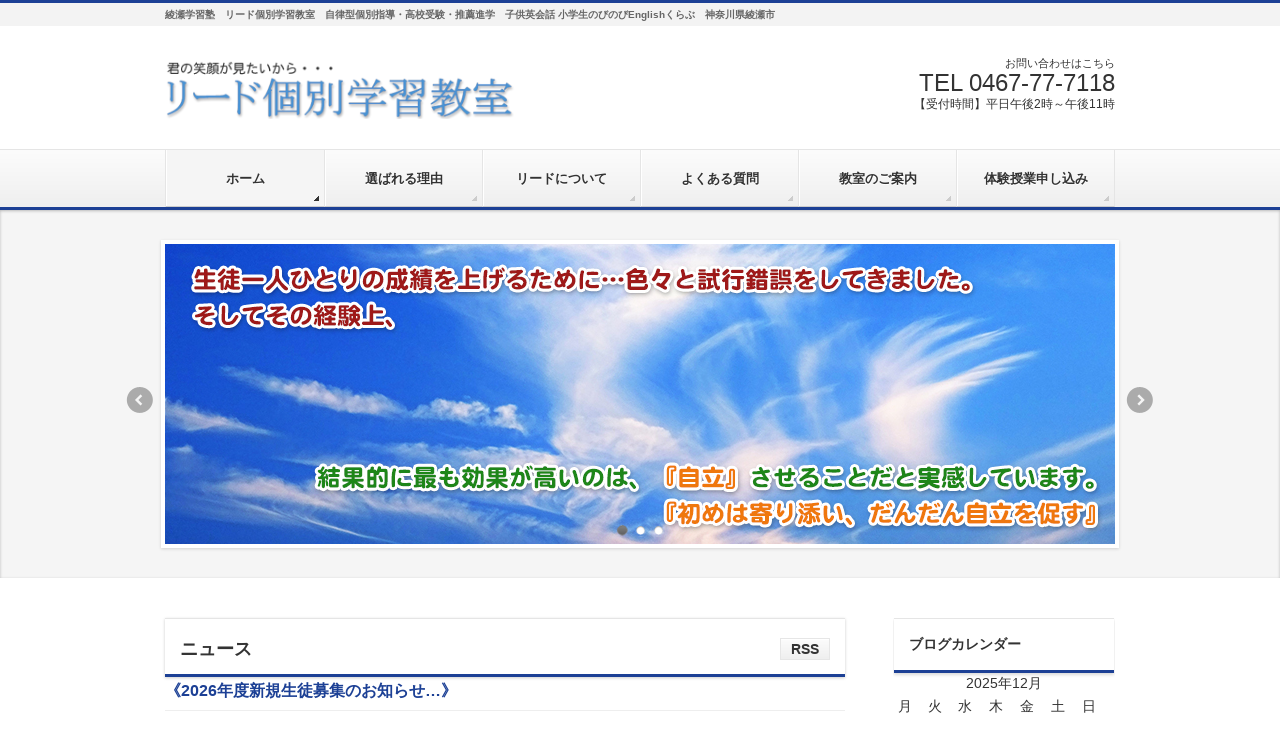

--- FILE ---
content_type: text/html; charset=UTF-8
request_url: https://www.lead-kobetsu.com/
body_size: 11871
content:
<!DOCTYPE html>
<!--[if IE]>
<meta http-equiv="X-UA-Compatible" content="IE=Edge">
<![endif]-->
<html xmlns:fb="http://ogp.me/ns/fb#" lang="ja">
<head>
<meta charset="UTF-8" />
<title>リード個別学習教室</title>
<meta name="description" content="綾瀬市学習塾" />
<link rel="start" href="https://www.lead-kobetsu.com" title="HOME" />
<!-- BizVektor v1.7.3 -->

<meta id="viewport" name="viewport" content="width=device-width, initial-scale=1">
<meta name='robots' content='max-image-preview:large' />
<link rel='dns-prefetch' href='//html5shiv.googlecode.com' />
<link rel='dns-prefetch' href='//maxcdn.bootstrapcdn.com' />
<link rel='dns-prefetch' href='//fonts.googleapis.com' />
<link rel='dns-prefetch' href='//s.w.org' />
<link rel="alternate" type="application/rss+xml" title="リード個別学習教室 &raquo; フィード" href="https://www.lead-kobetsu.com/feed/" />
<link rel="alternate" type="application/rss+xml" title="リード個別学習教室 &raquo; コメントフィード" href="https://www.lead-kobetsu.com/comments/feed/" />
		<script type="text/javascript">
			window._wpemojiSettings = {"baseUrl":"https:\/\/s.w.org\/images\/core\/emoji\/13.1.0\/72x72\/","ext":".png","svgUrl":"https:\/\/s.w.org\/images\/core\/emoji\/13.1.0\/svg\/","svgExt":".svg","source":{"concatemoji":"https:\/\/www.lead-kobetsu.com\/wp-includes\/js\/wp-emoji-release.min.js?ver=5.8.12"}};
			!function(e,a,t){var n,r,o,i=a.createElement("canvas"),p=i.getContext&&i.getContext("2d");function s(e,t){var a=String.fromCharCode;p.clearRect(0,0,i.width,i.height),p.fillText(a.apply(this,e),0,0);e=i.toDataURL();return p.clearRect(0,0,i.width,i.height),p.fillText(a.apply(this,t),0,0),e===i.toDataURL()}function c(e){var t=a.createElement("script");t.src=e,t.defer=t.type="text/javascript",a.getElementsByTagName("head")[0].appendChild(t)}for(o=Array("flag","emoji"),t.supports={everything:!0,everythingExceptFlag:!0},r=0;r<o.length;r++)t.supports[o[r]]=function(e){if(!p||!p.fillText)return!1;switch(p.textBaseline="top",p.font="600 32px Arial",e){case"flag":return s([127987,65039,8205,9895,65039],[127987,65039,8203,9895,65039])?!1:!s([55356,56826,55356,56819],[55356,56826,8203,55356,56819])&&!s([55356,57332,56128,56423,56128,56418,56128,56421,56128,56430,56128,56423,56128,56447],[55356,57332,8203,56128,56423,8203,56128,56418,8203,56128,56421,8203,56128,56430,8203,56128,56423,8203,56128,56447]);case"emoji":return!s([10084,65039,8205,55357,56613],[10084,65039,8203,55357,56613])}return!1}(o[r]),t.supports.everything=t.supports.everything&&t.supports[o[r]],"flag"!==o[r]&&(t.supports.everythingExceptFlag=t.supports.everythingExceptFlag&&t.supports[o[r]]);t.supports.everythingExceptFlag=t.supports.everythingExceptFlag&&!t.supports.flag,t.DOMReady=!1,t.readyCallback=function(){t.DOMReady=!0},t.supports.everything||(n=function(){t.readyCallback()},a.addEventListener?(a.addEventListener("DOMContentLoaded",n,!1),e.addEventListener("load",n,!1)):(e.attachEvent("onload",n),a.attachEvent("onreadystatechange",function(){"complete"===a.readyState&&t.readyCallback()})),(n=t.source||{}).concatemoji?c(n.concatemoji):n.wpemoji&&n.twemoji&&(c(n.twemoji),c(n.wpemoji)))}(window,document,window._wpemojiSettings);
		</script>
		<style type="text/css">
img.wp-smiley,
img.emoji {
	display: inline !important;
	border: none !important;
	box-shadow: none !important;
	height: 1em !important;
	width: 1em !important;
	margin: 0 .07em !important;
	vertical-align: -0.1em !important;
	background: none !important;
	padding: 0 !important;
}
</style>
	<link rel='stylesheet' id='wp-block-library-css'  href='https://www.lead-kobetsu.com/wp-includes/css/dist/block-library/style.min.css?ver=5.8.12' type='text/css' media='all' />
<link rel='stylesheet' id='Biz_Vektor_common_style-css'  href='https://www.lead-kobetsu.com/wp-content/themes/biz-vektor/css/bizvektor_common_min.css?ver=20141106' type='text/css' media='all' />
<link rel='stylesheet' id='Biz_Vektor_Design_style-css'  href='https://www.lead-kobetsu.com/wp-content/themes/biz-vektor/design_skins/002/002.css?ver=5.8.12' type='text/css' media='all' />
<link rel='stylesheet' id='Biz_Vektor_plugin_sns_style-css'  href='https://www.lead-kobetsu.com/wp-content/themes/biz-vektor/plugins/sns/style_bizvektor_sns.css?ver=5.8.12' type='text/css' media='all' />
<link rel='stylesheet' id='Biz_Vektor_add_font_awesome-css'  href='//maxcdn.bootstrapcdn.com/font-awesome/4.3.0/css/font-awesome.min.css?ver=5.8.12' type='text/css' media='all' />
<link rel='stylesheet' id='Biz_Vektor_add_web_fonts-css'  href='http://fonts.googleapis.com/css?family=Droid+Sans%3A700%7CLato%3A900%7CAnton&#038;ver=5.8.12' type='text/css' media='all' />
<script type='text/javascript' src='//html5shiv.googlecode.com/svn/trunk/html5.js' id='html5shiv-js'></script>
<link rel="https://api.w.org/" href="https://www.lead-kobetsu.com/wp-json/" /><link rel="EditURI" type="application/rsd+xml" title="RSD" href="https://www.lead-kobetsu.com/xmlrpc.php?rsd" />
<link rel="wlwmanifest" type="application/wlwmanifest+xml" href="https://www.lead-kobetsu.com/wp-includes/wlwmanifest.xml" /> 
<!-- [ BizVektor OGP ] -->
<meta property="og:site_name" content="リード個別学習教室" />
<meta property="og:url" content="https://www.lead-kobetsu.com" />
<meta property="fb:app_id" content="" />
<meta property="og:type" content="website" />
<meta property="og:image" content="" />
<meta property="og:title" content="リード個別学習教室" />
<meta property="og:description" content="綾瀬市学習塾" />
<!-- [ /BizVektor OGP ] -->
<!--[if lte IE 8]>
<link rel="stylesheet" type="text/css" media="all" href="https://www.lead-kobetsu.com/wp-content/themes/biz-vektor/design_skins/002/002_oldie.css" />
<![endif]-->
<link rel="pingback" href="https://www.lead-kobetsu.com/xmlrpc.php" />
<style type="text/css">
/*-------------------------------------------*/
/*	menu divide
/*-------------------------------------------*/
@media (min-width: 970px) {
#gMenu .menu > li { width:158px; text-align:center; }
#gMenu .menu > li.current_menu_item,
#gMenu .menu > li.current-menu-ancestor,
#gMenu .menu > li.current_page_item,
#gMenu .menu > li.current_page_ancestor,
#gMenu .menu > li.current-page-ancestor { width:159px; }
}
</style>
<!--[if lte IE 8]>
<style type="text/css">
#gMenu .menu li { width:158px; text-align:center; }
#gMenu .menu li.current_page_item,
#gMenu .menu li.current_page_ancestor { width:159px; }
</style>
<![endif]-->
<style type="text/css">
/*-------------------------------------------*/
/*	font
/*-------------------------------------------*/
h1,h2,h3,h4,h4,h5,h6,#header #site-title,#pageTitBnr #pageTitInner #pageTit,#content .leadTxt,#sideTower .localHead {font-family: "ヒラギノ角ゴ Pro W3","Hiragino Kaku Gothic Pro","メイリオ",Meiryo,Osaka,"ＭＳ Ｐゴシック","MS PGothic",sans-serif; }
#pageTitBnr #pageTitInner #pageTit { font-weight:lighter; }
#gMenu .menu li a strong {font-family: "ヒラギノ角ゴ Pro W3","Hiragino Kaku Gothic Pro","メイリオ",Meiryo,Osaka,"ＭＳ Ｐゴシック","MS PGothic",sans-serif; }
</style>
<link rel="stylesheet" href="https://www.lead-kobetsu.com/wp-content/themes/biz-vektor/style.css" type="text/css" media="all" />

		<style media="print" type="text/css">
			div.faq_answer {display: block!important;}
			p.faq_nav {display: none;}
		</style>

	<script>
(function(i,s,o,g,r,a,m){i['GoogleAnalyticsObject']=r;i[r]=i[r]||function(){
(i[r].q=i[r].q||[]).push(arguments)},i[r].l=1*new Date();a=s.createElement(o),
m=s.getElementsByTagName(o)[0];a.async=1;a.src=g;m.parentNode.insertBefore(a,m)
})(window,document,'script','//www.google-analytics.com/analytics.js','ga');
ga('create', 'UA-80707906-1', 'www.lead-kobetsu.com');
ga('send', 'pageview');
</script>
</head>

<body class="home blog two-column right-sidebar">

<div id="fb-root"></div>

<div id="wrap">

<!--[if lte IE 8]>
<div id="eradi_ie_box">
<div class="alert_title">ご利用の Internet Exproler は古すぎます。</div>
<p>このウェブサイトはあなたがご利用の Internet Explorer をサポートしていないため、正しく表示・動作しません。<br />
古い Internet Exproler はセキュリティーの問題があるため、新しいブラウザに移行する事が強く推奨されています。<br />
最新の Internet Exproler を利用するか、<a href="https://www.google.co.jp/chrome/browser/index.html" target="_blank">Chrome</a> や <a href="https://www.mozilla.org/ja/firefox/new/" target="_blank">Firefox</a> など、より早くて快適なブラウザをご利用ください。</p>
</div>
<![endif]-->

<!-- [ #headerTop ] -->
<div id="headerTop">
<div class="innerBox">
<h1 id="site-description"><span>綾瀬学習塾　リード個別学習教室</span>自律型個別指導・高校受験・推薦進学　子供英会話 小学生のびのびEnglishくらぶ　神奈川県綾瀬市</h1>
</div>
</div><!-- [ /#headerTop ] -->

<!-- [ #header ] -->
<div id="header">
<div id="headerInner" class="innerBox">
<!-- [ #headLogo ] -->
<div id="site-title">
<a href="https://www.lead-kobetsu.com/" title="リード個別学習教室" rel="home">
<img src="https://www.lead-kobetsu.com/wp-content/uploads/2016/07/logo.png" alt="リード個別学習教室" /></a>
</div>
<!-- [ /#headLogo ] -->

<!-- [ #headContact ] -->
<div id="headContact" class="itemClose" onclick="showHide('headContact');"><div id="headContactInner">
<div id="headContactTxt">お問い合わせはこちら</div>
<div id="headContactTel">TEL 0467-77-7118</div>
<div id="headContactTime">【受付時間】平日午後2時～午後11時</div>
</div></div><!-- [ /#headContact ] -->

</div>
<!-- #headerInner -->
</div>
<!-- [ /#header ] -->


<!-- [ #gMenu ] -->
<div id="gMenu" class="itemClose" onclick="showHide('gMenu');">
<div id="gMenuInner" class="innerBox">
<h3 class="assistive-text"><span>MENU</span></h3>
<div class="skip-link screen-reader-text">
	<a href="#content" title="メニューを飛ばす">メニューを飛ばす</a>
</div>
<div class="menu-grobal-navi-container"><ul id="menu-grobal-navi" class="menu"><li id="menu-item-479" class="menu-item menu-item-type-custom menu-item-object-custom current-menu-item current_page_item menu-item-home"><a href="http://www.lead-kobetsu.com/"><strong>ホーム</strong></a></li>
<li id="menu-item-420" class="menu-item menu-item-type-post_type menu-item-object-page"><a href="https://www.lead-kobetsu.com/why-choose/"><strong>選ばれる理由</strong></a></li>
<li id="menu-item-409" class="menu-item menu-item-type-custom menu-item-object-custom menu-item-has-children"><a href="#"><strong>リードについて</strong></a>
<ul class="sub-menu">
	<li id="menu-item-421" class="menu-item menu-item-type-post_type menu-item-object-page"><a href="https://www.lead-kobetsu.com/policy/">リードの指導方針</a></li>
	<li id="menu-item-422" class="menu-item menu-item-type-post_type menu-item-object-page"><a href="https://www.lead-kobetsu.com/four-feature/">リードの４つの特色</a></li>
	<li id="menu-item-423" class="menu-item menu-item-type-post_type menu-item-object-page"><a href="https://www.lead-kobetsu.com/buffet/">バイキング式受講</a></li>
	<li id="menu-item-424" class="menu-item menu-item-type-post_type menu-item-object-page"><a href="https://www.lead-kobetsu.com/english/">ENGLISHくらぶ</a></li>
	<li id="menu-item-425" class="menu-item menu-item-type-post_type menu-item-object-page"><a href="https://www.lead-kobetsu.com/grade-and-fee/">対象学年・料金表</a></li>
	<li id="menu-item-426" class="menu-item menu-item-type-post_type menu-item-object-page"><a href="https://www.lead-kobetsu.com/offer/">募集要項</a></li>
	<li id="menu-item-427" class="menu-item menu-item-type-post_type menu-item-object-page"><a href="https://www.lead-kobetsu.com/lead-students/">こんなこと・あんなこと</a></li>
</ul>
</li>
<li id="menu-item-428" class="menu-item menu-item-type-post_type menu-item-object-page"><a href="https://www.lead-kobetsu.com/faq/"><strong>よくある質問</strong></a></li>
<li id="menu-item-429" class="menu-item menu-item-type-post_type menu-item-object-page"><a href="https://www.lead-kobetsu.com/guidance/"><strong>教室のご案内</strong></a></li>
<li id="menu-item-430" class="menu-item menu-item-type-post_type menu-item-object-page"><a href="https://www.lead-kobetsu.com/experience-class/"><strong>体験授業申し込み</strong></a></li>
</ul></div>
</div><!-- [ /#gMenuInner ] -->
</div>
<!-- [ /#gMenu ] -->
<div id="topMainBnr">
<div id="topMainBnrFrame" class="flexslider">
<ul class="slides">
<li><span class="slideFrame"><img src="https://www.lead-kobetsu.com/wp-content/uploads/2017/10/main_image01_201710.jpg" alt="生徒一人ひとりの成績を上げるために…色々と試行錯誤をしてきました。そしてその経験上、結果的に最も効果が高いのは、『自立』させることだと実感しています。『初めは寄り添い、だんだん自立を促す』" /></span></li>
<li><span class="slideFrame"><img src="https://www.lead-kobetsu.com/wp-content/uploads/2017/10/main_image02_201710.jpg" alt="成績が伸びるまでにかかる時間は、「生徒が自立するまでにかかる時間」に比例しているように思います。そのために最初に取り組みたいことは、ただ一つ…" /></span></li>
<li><span class="slideFrame"><img src="https://www.lead-kobetsu.com/wp-content/uploads/2017/10/main_image03_201710.jpg" alt="「地味な作業で土台を築く」ことです。当たり前のことを当たり前にやる。迷わず、小さな今に全力を尽くす… これが重要です。" /></span></li>
</ul>
</div>
</div>



<div id="main"><!-- [ #container ] -->
<div id="container" class="innerBox">
	<!-- [ #content ] -->
	<div id="content" class="content">
		<div id="content-main">
<div id="topInfo" class="infoList">
<h2>ニュース</h2>
<div class="rssBtn"><a href="https://www.lead-kobetsu.com/feed/?post_type=info" id="infoRss" target="_blank">RSS</a></div>
			<!-- [ .infoListBox ] -->
<div id="post-1502" class="infoListBox ttBox">
	<div class="entryTxtBox">
	<h4 class="entryTitle">
	<a href="https://www.lead-kobetsu.com/info/%e2%89%aa2026%e5%b9%b4%e5%ba%a6-%e6%96%b0%e8%a6%8f%e7%94%9f%e5%be%92%e5%8b%9f%e9%9b%86%e5%86%8d%e9%96%8b%e3%81%ae%e3%81%8a%e7%9f%a5%e3%82%89%e3%81%9b%e2%89%ab/">《2026年度新規生徒募集のお知らせ…》</a>
		</h4>
	<p class="entryMeta">
	<span class="infoDate">2025年12月18日</span><span class="infoCate"></span>
	</p>
	<p>この度は、当教室のホームページをご覧いただき、誠にありがとうございます。 2026年度(令和8年度)の新規生徒募集を開始いたしました。 対象学年は、新小学6年生から新中学3年生となります。 ご検討中の方はお早めにお問い合 &#8230;</p>
	<div class="moreLink"><a href="https://www.lead-kobetsu.com/info/%e2%89%aa2026%e5%b9%b4%e5%ba%a6-%e6%96%b0%e8%a6%8f%e7%94%9f%e5%be%92%e5%8b%9f%e9%9b%86%e5%86%8d%e9%96%8b%e3%81%ae%e3%81%8a%e7%9f%a5%e3%82%89%e3%81%9b%e2%89%ab/">この記事を読む</a></div>
	</div><!-- [ /.entryTxtBox ] -->
	
		
</div><!-- [ /.infoListBox ] -->			<!-- [ .infoListBox ] -->
<div id="post-1490" class="infoListBox ttBox">
	<div class="entryTxtBox">
	<h4 class="entryTitle">
	<a href="https://www.lead-kobetsu.com/info/%e3%80%8a2025%e5%b9%b4%e5%ba%a6%e6%96%b0%e8%a6%8f%e5%8b%9f%e9%9b%86%e7%b5%82%e4%ba%86%e3%81%ae%e3%81%94%e6%a1%88%e5%86%85%e3%80%8b/">《2025年度新規募集終了のご案内…》</a>
		</h4>
	<p class="entryMeta">
	<span class="infoDate">2025年6月20日</span><span class="infoCate"></span>
	</p>
	<p>この度は当教室のホームページをご覧いただき、誠にありがとうございます。6月20日のご予約をもちまして、2025年度の新規募集は終了とさせていただきました。 これまで小学6年生および中学2年生につきましては、状況が整い次第 &#8230;</p>
	<div class="moreLink"><a href="https://www.lead-kobetsu.com/info/%e3%80%8a2025%e5%b9%b4%e5%ba%a6%e6%96%b0%e8%a6%8f%e5%8b%9f%e9%9b%86%e7%b5%82%e4%ba%86%e3%81%ae%e3%81%94%e6%a1%88%e5%86%85%e3%80%8b/">この記事を読む</a></div>
	</div><!-- [ /.entryTxtBox ] -->
	
		
</div><!-- [ /.infoListBox ] -->			<!-- [ .infoListBox ] -->
<div id="post-1486" class="infoListBox ttBox">
	<div class="entryTxtBox">
	<h4 class="entryTitle">
	<a href="https://www.lead-kobetsu.com/info/%e3%80%8a2025%e5%b9%b4%e5%ba%a6-%e6%96%b0%e5%85%a5%e7%94%9f%e5%8b%9f%e9%9b%86%e3%81%ab%e9%96%a2%e3%81%99%e3%82%8b%e3%81%8a%e7%9f%a5%e3%82%89%e3%81%9b%e3%80%8b/">《2025年度新入生募集に関するお知らせ…》</a>
		</h4>
	<p class="entryMeta">
	<span class="infoDate">2025年3月24日</span><span class="infoCate"></span>
	</p>
	<p>この度は、当教室のホームページをご覧いただき、誠にありがとうございます。2025年度の新入生募集につきまして、誠に申し訳ございませんが、現在、新規募集を停止させていただいております。当教室にご関心をお寄せいただきましたこ &#8230;</p>
	<div class="moreLink"><a href="https://www.lead-kobetsu.com/info/%e3%80%8a2025%e5%b9%b4%e5%ba%a6-%e6%96%b0%e5%85%a5%e7%94%9f%e5%8b%9f%e9%9b%86%e3%81%ab%e9%96%a2%e3%81%99%e3%82%8b%e3%81%8a%e7%9f%a5%e3%82%89%e3%81%9b%e3%80%8b/">この記事を読む</a></div>
	</div><!-- [ /.entryTxtBox ] -->
	
		
</div><!-- [ /.infoListBox ] -->			<!-- [ .infoListBox ] -->
<div id="post-1473" class="infoListBox ttBox">
	<div class="entryTxtBox">
	<h4 class="entryTitle">
	<a href="https://www.lead-kobetsu.com/info/%e3%80%8a2025%e5%b9%b4%e5%ba%a6-%e6%96%b0%e4%b8%ad%e5%ad%a63%e5%b9%b4%e7%94%9f%e3%81%ae%e5%8b%9f%e9%9b%86%e7%8a%b6%e6%b3%81%e3%81%ab%e3%81%a4%e3%81%84%e3%81%a6%ef%bc%882%e6%9c%8822%e6%97%a5%e7%8f%be/">《2025年度募集状況について（3月7日現在）…》</a>
		</h4>
	<p class="entryMeta">
	<span class="infoDate">2025年2月22日</span><span class="infoCate"></span>
	</p>
	<p>当教室のホームページをご覧いただき、誠にありがとうございます。皆様のご期待にお応えできるよう、今後とも一層努力を重ねてまいります。 【2025年度 募集状況（3月7日現在）】現在、夜（19時30分から）の授業は定員に達し &#8230;</p>
	<div class="moreLink"><a href="https://www.lead-kobetsu.com/info/%e3%80%8a2025%e5%b9%b4%e5%ba%a6-%e6%96%b0%e4%b8%ad%e5%ad%a63%e5%b9%b4%e7%94%9f%e3%81%ae%e5%8b%9f%e9%9b%86%e7%8a%b6%e6%b3%81%e3%81%ab%e3%81%a4%e3%81%84%e3%81%a6%ef%bc%882%e6%9c%8822%e6%97%a5%e7%8f%be/">この記事を読む</a></div>
	</div><!-- [ /.entryTxtBox ] -->
	
		
</div><!-- [ /.infoListBox ] -->			<!-- [ .infoListBox ] -->
<div id="post-1467" class="infoListBox ttBox">
	<div class="entryTxtBox">
	<h4 class="entryTitle">
	<a href="https://www.lead-kobetsu.com/info/%e3%80%8a%e3%81%8a%e5%95%8f%e5%90%88%e3%81%9b%e3%81%ab%e3%81%a4%e3%81%84%e3%81%a6%e3%80%8b/">《お問合せについて…》</a>
		</h4>
	<p class="entryMeta">
	<span class="infoDate">2025年1月12日</span><span class="infoCate"></span>
	</p>
	<p>この度は、当教室のホームページをご覧いただき、誠にありがとうございます。 お問い合わせ受付時間についてご案内申し上げます。 （授業中のお問い合わせにつきましては、簡単なご挨拶程度の対応となり、詳しくお話しすることが難しい &#8230;</p>
	<div class="moreLink"><a href="https://www.lead-kobetsu.com/info/%e3%80%8a%e3%81%8a%e5%95%8f%e5%90%88%e3%81%9b%e3%81%ab%e3%81%a4%e3%81%84%e3%81%a6%e3%80%8b/">この記事を読む</a></div>
	</div><!-- [ /.entryTxtBox ] -->
	
		
</div><!-- [ /.infoListBox ] -->	<div class="moreLink right"><a href="https://www.lead-kobetsu.com/info/">ニュース一覧</a></div></div><!-- [ /#topInfo ] -->
<div class="top-main-widget widget widget_black_studio_tinymce" id="black-studio-tinymce-2"><h2>リードが大切に思っていること</h2><div class="textwidget"><p>リードでは一人ひとりの今の学力とそれぞれの性格に合わせて「<span style="color: #800000;"><strong>考える大切さ</strong></span>」「<strong><span style="color: #800000;">わかる楽しさ</span></strong>」そして「<strong><span style="color: #800000;">知る喜び</span></strong>」を伝えることを大切に学校の授業を理解し、点数を取れる様に、日々誠意努力しています。<br />
学習を通して、「<span style="color: #800000;"><strong>自分自身で考え、判断し、行動できる力</strong></span>」を身に付けること、自分の頭をフルに使い、自分自身の意志によって、勉強やスポーツ、その他、生きていく上で、自分の力で乗り越えていく力を身に付けてほしいのです。</p>
<p>学生時代とは自立した大人として歩むまでの準備期間であり、また、未来の担い手を社会が責任を持って育てるという期間です。<br />
勉強する意味とは、自分の精一杯の能力を持って、努力し問題を解決しようとする姿勢を身に付けることにあると考えます。</p>
<p>ともすれば、わからない事をわからないまま放っておく、そういう事に慣れてしまう子供になってしまいます。<br />
自分の力でわらない事を克服した“満足感”・目標を成し遂げた“達成感”そしてそれに伴う“充実感”。このような“感”を得て、学習意欲は加速的に増していきます。</p>
<p>そうなる為には「どうすれば成績が上がるのか？」ではなく、「<span style="color: #800000;"><strong>どうすれば勉強するのか？</strong></span>」を考えるべきでしょう。</p>
<p><span style="color: #339966;"><strong>子供たちはチャンスを無限に持っています。</strong></span><br />
お子様の「<strong><span style="color: #800000;">喜ぶ顔</span></strong>」が更に光り輝くことが出来るように努力します。<br />
・・・リード生はそんな「<strong><span style="color: #800000;">笑顔</span></strong>」でいっぱいです！！・・・</p>
</div></div><div class="top-main-widget widget widget_siteorigin-panels-builder" id="siteorigin-panels-builder-2"><div id="pl-w578595c79832c"><div class="panel-grid" id="pg-w578595c79832c-0" ><div class="panel-grid-cell" id="pgc-w578595c79832c-0-0" ><div class="so-panel widget widget_sow-editor panel-first-child panel-last-child" id="panel-w578595c79832c-0-0-0" data-index="0"><div class="so-widget-sow-editor so-widget-sow-editor-base">
<div class="siteorigin-widget-tinymce textwidget">
	<h3 class="widget-title">選ばれる3つの理由</h3>
<h4>一人ひとりをトータルにバックアップ</h4>
<p>リードからの積極的な精神的サポート、進路相談、希望を叶えるアドバイス。単なる学習指導だけではなくその時々の精神性を支えるサポートをしています。</p>
<h4>自立（自律）学習を育む支援指導</h4>
<p>社会に出たら誰かが何とかしてくれることはありません。社会に出て自分の足で歩むためには、受動ではなく能動で考える力（自立・自律）がとても大切でしょう。</p>
<h4>いつでもできる保護者面談</h4>
<p>塾でのお子様の現状や進路について、適時に話し合いを持ちます。定例の面談以外でも、ご相談に応じています。</p>
</div>
</div></div></div></div></div></div>	<div id="topBlog" class="infoList">
	<h4>ブログ</h4>
	<div class="rssBtn"><a href="https://www.lead-kobetsu.com/feed/?post_type=post" id="blogRss" target="_blank">RSS</a></div>
						<!-- [ .infoListBox ] -->
<div id="post-1497" class="infoListBox ttBox">
	<div class="entryTxtBox">
	<h4 class="entryTitle">
	<a href="https://www.lead-kobetsu.com/jukucho-diary/1497/">《2026年度新規生徒募集のお知らせ…》</a>
		</h4>
	<p class="entryMeta">
	<span class="infoDate">2025年12月18日</span><span class="infoCate"> <a href="https://www.lead-kobetsu.com/category/jukucho-diary/" rel="tag">塾長日記</a></span>
	</p>
	<p>この度は、当教室のホームページをご覧いただき、誠にありがとうございます。 2026年度(令和8年度)の新規生徒募集を再開いたしました。対象学年は、新小学6年生から新中学3年生となります。 例年、1月から4月にかけて定員に &#8230;</p>
	<div class="moreLink"><a href="https://www.lead-kobetsu.com/jukucho-diary/1497/">この記事を読む</a></div>
	</div><!-- [ /.entryTxtBox ] -->
	
		
</div><!-- [ /.infoListBox ] -->					<!-- [ .infoListBox ] -->
<div id="post-1476" class="infoListBox ttBox">
	<div class="entryTxtBox">
	<h4 class="entryTitle">
	<a href="https://www.lead-kobetsu.com/jukucho-diary/1476/">《入試結果…》</a>
		</h4>
	<p class="entryMeta">
	<span class="infoDate">2025年2月28日</span><span class="infoCate"> <a href="https://www.lead-kobetsu.com/category/jukucho-diary/" rel="tag">塾長日記</a></span>
	</p>
	<p>公立高校入試、全員第一志望合格することができました。おめでとう。1.5倍以上の倍率がある高校に挑戦した生徒もいて、今年も自分の進みたい道を選んで受験する姿が印象的でした。最後まで努力を続けた皆が、こうして合格をつかみ取る &#8230;</p>
	<div class="moreLink"><a href="https://www.lead-kobetsu.com/jukucho-diary/1476/">この記事を読む</a></div>
	</div><!-- [ /.entryTxtBox ] -->
	
		
</div><!-- [ /.infoListBox ] -->					<!-- [ .infoListBox ] -->
<div id="post-1440" class="infoListBox ttBox">
	<div class="entryTxtBox">
	<h4 class="entryTitle">
	<a href="https://www.lead-kobetsu.com/jukucho-diary/1440/">《新たな一歩へ…》</a>
		</h4>
	<p class="entryMeta">
	<span class="infoDate">2024年3月3日</span><span class="infoCate"> <a href="https://www.lead-kobetsu.com/category/jukucho-diary/" rel="tag">塾長日記</a></span>
	</p>
	<p>本年度の入試が終わりました。 当教室では、毎年クリスマス以降に過去問の取り組みを始めますが、今年は12月になっても過去問を購入していない生徒が数名いたりと、なかなか心配な面がありました。年が明けてから、過去問の解き方や解 &#8230;</p>
	<div class="moreLink"><a href="https://www.lead-kobetsu.com/jukucho-diary/1440/">この記事を読む</a></div>
	</div><!-- [ /.entryTxtBox ] -->
	
		
</div><!-- [ /.infoListBox ] -->					<!-- [ .infoListBox ] -->
<div id="post-1437" class="infoListBox ttBox">
	<div class="entryTxtBox">
	<h4 class="entryTitle">
	<a href="https://www.lead-kobetsu.com/jukucho-diary/1437/">《おめでとう！！…》</a>
		</h4>
	<p class="entryMeta">
	<span class="infoDate">2024年2月28日</span><span class="infoCate"> <a href="https://www.lead-kobetsu.com/category/jukucho-diary/" rel="tag">塾長日記</a></span>
	</p>
	<p>第一志望全員合格おめでとう！！挑戦することの価値は、その結果だけではなく、自分の意志で進路を選択し、その選択に向かって努力を積み重ねることにあります。最近、その大切さを改めて強く感じています。高校生活では、新たな挑戦や経 &#8230;</p>
	<div class="moreLink"><a href="https://www.lead-kobetsu.com/jukucho-diary/1437/">この記事を読む</a></div>
	</div><!-- [ /.entryTxtBox ] -->
	
		
</div><!-- [ /.infoListBox ] -->					<!-- [ .infoListBox ] -->
<div id="post-1414" class="infoListBox ttBox">
	<div class="entryTxtBox">
	<h4 class="entryTitle">
	<a href="https://www.lead-kobetsu.com/jukucho-diary/1414/">《立派…》</a>
		</h4>
	<p class="entryMeta">
	<span class="infoDate">2023年4月6日</span><span class="infoCate"> <a href="https://www.lead-kobetsu.com/category/jukucho-diary/" rel="tag">塾長日記</a></span>
	</p>
	<p>塾生が進学先の公立高校で、入学式で挨拶をすることになりました。その子の頑張りや成長を見てきたのでとても感慨深い気持ちです。また、このような貴重な経験はなかなかできないものですから、誇りを持って頑張ってほしいです。 ちなみ &#8230;</p>
	<div class="moreLink"><a href="https://www.lead-kobetsu.com/jukucho-diary/1414/">この記事を読む</a></div>
	</div><!-- [ /.entryTxtBox ] -->
	
		
</div><!-- [ /.infoListBox ] -->					</div><!-- [ /#topBlog ] -->
<div class="mainFoot">
<div class="mainFootInner">
<!-- [ .mainFootContact ] --> 
<div class="mainFootContact"> 
<p class="mainFootTxt">
<span class="mainFootCatch">お問い合わせはこちら</span>
<span class="mainFootTel">TEL 0467-77-7118</span>
<span class="mainFootTime">【受付時間】平日午後2時～午後11時</span>
</p>
<div class="mainFootBt"><a href="/inquiry/">
	<img src="https://www.lead-kobetsu.com/wp-content/themes/biz-vektor/images/bt_contact_ja.png" alt="メールでお問い合わせはこちら" /></a>
</div> 
</div> 
<!-- [ /.mainFootContact ] -->
</div>
</div>

	</div>
	<!-- #content-main -->
		</div>
	<!-- [ /#content ] -->
	<!-- [ #sideTower ] -->
	<div id="sideTower" class="sideTower">
<div class="sideWidget widget widget_calendar" id="calendar-2"><h3 class="localHead">ブログカレンダー</h3><div id="calendar_wrap" class="calendar_wrap"><table id="wp-calendar" class="wp-calendar-table">
	<caption>2025年12月</caption>
	<thead>
	<tr>
		<th scope="col" title="月曜日">月</th>
		<th scope="col" title="火曜日">火</th>
		<th scope="col" title="水曜日">水</th>
		<th scope="col" title="木曜日">木</th>
		<th scope="col" title="金曜日">金</th>
		<th scope="col" title="土曜日">土</th>
		<th scope="col" title="日曜日">日</th>
	</tr>
	</thead>
	<tbody>
	<tr><td>1</td><td>2</td><td>3</td><td>4</td><td>5</td><td>6</td><td>7</td>
	</tr>
	<tr>
		<td>8</td><td>9</td><td>10</td><td>11</td><td>12</td><td>13</td><td>14</td>
	</tr>
	<tr>
		<td>15</td><td>16</td><td>17</td><td><a href="https://www.lead-kobetsu.com/date/2025/12/18/" aria-label="2025年12月18日 に投稿を公開">18</a></td><td>19</td><td>20</td><td>21</td>
	</tr>
	<tr>
		<td>22</td><td>23</td><td>24</td><td id="today">25</td><td>26</td><td>27</td><td>28</td>
	</tr>
	<tr>
		<td>29</td><td>30</td><td>31</td>
		<td class="pad" colspan="4">&nbsp;</td>
	</tr>
	</tbody>
	</table><nav aria-label="前と次の月" class="wp-calendar-nav">
		<span class="wp-calendar-nav-prev"><a href="https://www.lead-kobetsu.com/date/2025/02/">&laquo; 2月</a></span>
		<span class="pad">&nbsp;</span>
		<span class="wp-calendar-nav-next">&nbsp;</span>
	</nav></div></div><div class="sideWidget widget widget_categories" id="categories-2"><h3 class="localHead">ブログカテゴリー</h3>
			<ul>
					<li class="cat-item cat-item-1"><a href="https://www.lead-kobetsu.com/category/jukucho-diary/">塾長日記</a>
</li>
			</ul>

			</div><div class="sideWidget widget widget_archive" id="archives-2"><h3 class="localHead">ブログアーカイブス</h3>		<label class="screen-reader-text" for="archives-dropdown-2">ブログアーカイブス</label>
		<select id="archives-dropdown-2" name="archive-dropdown">
			
			<option value="">月を選択</option>
				<option value='https://www.lead-kobetsu.com/date/2025/12/'> 2025年12月 </option>
	<option value='https://www.lead-kobetsu.com/date/2025/02/'> 2025年2月 </option>
	<option value='https://www.lead-kobetsu.com/date/2024/03/'> 2024年3月 </option>
	<option value='https://www.lead-kobetsu.com/date/2024/02/'> 2024年2月 </option>
	<option value='https://www.lead-kobetsu.com/date/2023/04/'> 2023年4月 </option>
	<option value='https://www.lead-kobetsu.com/date/2023/03/'> 2023年3月 </option>
	<option value='https://www.lead-kobetsu.com/date/2022/07/'> 2022年7月 </option>
	<option value='https://www.lead-kobetsu.com/date/2022/06/'> 2022年6月 </option>
	<option value='https://www.lead-kobetsu.com/date/2022/05/'> 2022年5月 </option>
	<option value='https://www.lead-kobetsu.com/date/2022/04/'> 2022年4月 </option>
	<option value='https://www.lead-kobetsu.com/date/2022/03/'> 2022年3月 </option>
	<option value='https://www.lead-kobetsu.com/date/2022/02/'> 2022年2月 </option>
	<option value='https://www.lead-kobetsu.com/date/2021/06/'> 2021年6月 </option>
	<option value='https://www.lead-kobetsu.com/date/2021/04/'> 2021年4月 </option>
	<option value='https://www.lead-kobetsu.com/date/2021/03/'> 2021年3月 </option>
	<option value='https://www.lead-kobetsu.com/date/2020/12/'> 2020年12月 </option>
	<option value='https://www.lead-kobetsu.com/date/2020/10/'> 2020年10月 </option>
	<option value='https://www.lead-kobetsu.com/date/2020/06/'> 2020年6月 </option>
	<option value='https://www.lead-kobetsu.com/date/2020/04/'> 2020年4月 </option>
	<option value='https://www.lead-kobetsu.com/date/2020/03/'> 2020年3月 </option>
	<option value='https://www.lead-kobetsu.com/date/2020/02/'> 2020年2月 </option>
	<option value='https://www.lead-kobetsu.com/date/2020/01/'> 2020年1月 </option>
	<option value='https://www.lead-kobetsu.com/date/2019/12/'> 2019年12月 </option>
	<option value='https://www.lead-kobetsu.com/date/2019/11/'> 2019年11月 </option>
	<option value='https://www.lead-kobetsu.com/date/2019/10/'> 2019年10月 </option>
	<option value='https://www.lead-kobetsu.com/date/2019/09/'> 2019年9月 </option>
	<option value='https://www.lead-kobetsu.com/date/2019/08/'> 2019年8月 </option>
	<option value='https://www.lead-kobetsu.com/date/2019/07/'> 2019年7月 </option>
	<option value='https://www.lead-kobetsu.com/date/2019/06/'> 2019年6月 </option>
	<option value='https://www.lead-kobetsu.com/date/2019/05/'> 2019年5月 </option>
	<option value='https://www.lead-kobetsu.com/date/2019/04/'> 2019年4月 </option>
	<option value='https://www.lead-kobetsu.com/date/2019/03/'> 2019年3月 </option>
	<option value='https://www.lead-kobetsu.com/date/2019/02/'> 2019年2月 </option>
	<option value='https://www.lead-kobetsu.com/date/2019/01/'> 2019年1月 </option>
	<option value='https://www.lead-kobetsu.com/date/2018/12/'> 2018年12月 </option>
	<option value='https://www.lead-kobetsu.com/date/2018/10/'> 2018年10月 </option>
	<option value='https://www.lead-kobetsu.com/date/2018/08/'> 2018年8月 </option>
	<option value='https://www.lead-kobetsu.com/date/2018/07/'> 2018年7月 </option>
	<option value='https://www.lead-kobetsu.com/date/2018/06/'> 2018年6月 </option>
	<option value='https://www.lead-kobetsu.com/date/2018/05/'> 2018年5月 </option>
	<option value='https://www.lead-kobetsu.com/date/2018/04/'> 2018年4月 </option>
	<option value='https://www.lead-kobetsu.com/date/2018/03/'> 2018年3月 </option>
	<option value='https://www.lead-kobetsu.com/date/2018/02/'> 2018年2月 </option>
	<option value='https://www.lead-kobetsu.com/date/2018/01/'> 2018年1月 </option>
	<option value='https://www.lead-kobetsu.com/date/2017/12/'> 2017年12月 </option>
	<option value='https://www.lead-kobetsu.com/date/2017/11/'> 2017年11月 </option>
	<option value='https://www.lead-kobetsu.com/date/2017/10/'> 2017年10月 </option>
	<option value='https://www.lead-kobetsu.com/date/2017/07/'> 2017年7月 </option>
	<option value='https://www.lead-kobetsu.com/date/2017/06/'> 2017年6月 </option>
	<option value='https://www.lead-kobetsu.com/date/2017/05/'> 2017年5月 </option>
	<option value='https://www.lead-kobetsu.com/date/2017/04/'> 2017年4月 </option>
	<option value='https://www.lead-kobetsu.com/date/2017/03/'> 2017年3月 </option>
	<option value='https://www.lead-kobetsu.com/date/2017/02/'> 2017年2月 </option>
	<option value='https://www.lead-kobetsu.com/date/2017/01/'> 2017年1月 </option>
	<option value='https://www.lead-kobetsu.com/date/2016/12/'> 2016年12月 </option>
	<option value='https://www.lead-kobetsu.com/date/2016/11/'> 2016年11月 </option>
	<option value='https://www.lead-kobetsu.com/date/2016/10/'> 2016年10月 </option>
	<option value='https://www.lead-kobetsu.com/date/2016/09/'> 2016年9月 </option>
	<option value='https://www.lead-kobetsu.com/date/2016/08/'> 2016年8月 </option>
	<option value='https://www.lead-kobetsu.com/date/2016/07/'> 2016年7月 </option>
	<option value='https://www.lead-kobetsu.com/date/2016/06/'> 2016年6月 </option>
	<option value='https://www.lead-kobetsu.com/date/2016/05/'> 2016年5月 </option>
	<option value='https://www.lead-kobetsu.com/date/2016/04/'> 2016年4月 </option>
	<option value='https://www.lead-kobetsu.com/date/2016/03/'> 2016年3月 </option>
	<option value='https://www.lead-kobetsu.com/date/2016/02/'> 2016年2月 </option>
	<option value='https://www.lead-kobetsu.com/date/2016/01/'> 2016年1月 </option>
	<option value='https://www.lead-kobetsu.com/date/2015/12/'> 2015年12月 </option>
	<option value='https://www.lead-kobetsu.com/date/2015/11/'> 2015年11月 </option>
	<option value='https://www.lead-kobetsu.com/date/2015/10/'> 2015年10月 </option>
	<option value='https://www.lead-kobetsu.com/date/2015/09/'> 2015年9月 </option>
	<option value='https://www.lead-kobetsu.com/date/2015/08/'> 2015年8月 </option>
	<option value='https://www.lead-kobetsu.com/date/2015/07/'> 2015年7月 </option>
	<option value='https://www.lead-kobetsu.com/date/2015/06/'> 2015年6月 </option>
	<option value='https://www.lead-kobetsu.com/date/2015/05/'> 2015年5月 </option>
	<option value='https://www.lead-kobetsu.com/date/2015/04/'> 2015年4月 </option>
	<option value='https://www.lead-kobetsu.com/date/2015/03/'> 2015年3月 </option>
	<option value='https://www.lead-kobetsu.com/date/2015/01/'> 2015年1月 </option>
	<option value='https://www.lead-kobetsu.com/date/2014/11/'> 2014年11月 </option>
	<option value='https://www.lead-kobetsu.com/date/2014/09/'> 2014年9月 </option>
	<option value='https://www.lead-kobetsu.com/date/2014/08/'> 2014年8月 </option>
	<option value='https://www.lead-kobetsu.com/date/2014/06/'> 2014年6月 </option>
	<option value='https://www.lead-kobetsu.com/date/2014/05/'> 2014年5月 </option>
	<option value='https://www.lead-kobetsu.com/date/2014/04/'> 2014年4月 </option>
	<option value='https://www.lead-kobetsu.com/date/2014/03/'> 2014年3月 </option>
	<option value='https://www.lead-kobetsu.com/date/2014/02/'> 2014年2月 </option>
	<option value='https://www.lead-kobetsu.com/date/2014/01/'> 2014年1月 </option>
	<option value='https://www.lead-kobetsu.com/date/2013/12/'> 2013年12月 </option>
	<option value='https://www.lead-kobetsu.com/date/2013/11/'> 2013年11月 </option>
	<option value='https://www.lead-kobetsu.com/date/2013/10/'> 2013年10月 </option>
	<option value='https://www.lead-kobetsu.com/date/2013/09/'> 2013年9月 </option>
	<option value='https://www.lead-kobetsu.com/date/2013/08/'> 2013年8月 </option>
	<option value='https://www.lead-kobetsu.com/date/2013/07/'> 2013年7月 </option>
	<option value='https://www.lead-kobetsu.com/date/2013/06/'> 2013年6月 </option>
	<option value='https://www.lead-kobetsu.com/date/2013/05/'> 2013年5月 </option>
	<option value='https://www.lead-kobetsu.com/date/2013/04/'> 2013年4月 </option>
	<option value='https://www.lead-kobetsu.com/date/2013/03/'> 2013年3月 </option>
	<option value='https://www.lead-kobetsu.com/date/2013/02/'> 2013年2月 </option>
	<option value='https://www.lead-kobetsu.com/date/2012/10/'> 2012年10月 </option>
	<option value='https://www.lead-kobetsu.com/date/2012/07/'> 2012年7月 </option>
	<option value='https://www.lead-kobetsu.com/date/2012/04/'> 2012年4月 </option>
	<option value='https://www.lead-kobetsu.com/date/2011/10/'> 2011年10月 </option>
	<option value='https://www.lead-kobetsu.com/date/2011/08/'> 2011年8月 </option>
	<option value='https://www.lead-kobetsu.com/date/2011/04/'> 2011年4月 </option>
	<option value='https://www.lead-kobetsu.com/date/2011/01/'> 2011年1月 </option>
	<option value='https://www.lead-kobetsu.com/date/2010/12/'> 2010年12月 </option>
	<option value='https://www.lead-kobetsu.com/date/2010/10/'> 2010年10月 </option>
	<option value='https://www.lead-kobetsu.com/date/2010/09/'> 2010年9月 </option>
	<option value='https://www.lead-kobetsu.com/date/2010/08/'> 2010年8月 </option>
	<option value='https://www.lead-kobetsu.com/date/2010/06/'> 2010年6月 </option>
	<option value='https://www.lead-kobetsu.com/date/2010/05/'> 2010年5月 </option>
	<option value='https://www.lead-kobetsu.com/date/2010/04/'> 2010年4月 </option>
	<option value='https://www.lead-kobetsu.com/date/2010/02/'> 2010年2月 </option>
	<option value='https://www.lead-kobetsu.com/date/2010/01/'> 2010年1月 </option>
	<option value='https://www.lead-kobetsu.com/date/2009/12/'> 2009年12月 </option>
	<option value='https://www.lead-kobetsu.com/date/2009/11/'> 2009年11月 </option>
	<option value='https://www.lead-kobetsu.com/date/2009/10/'> 2009年10月 </option>
	<option value='https://www.lead-kobetsu.com/date/2009/09/'> 2009年9月 </option>
	<option value='https://www.lead-kobetsu.com/date/2009/08/'> 2009年8月 </option>
	<option value='https://www.lead-kobetsu.com/date/2009/07/'> 2009年7月 </option>
	<option value='https://www.lead-kobetsu.com/date/2009/06/'> 2009年6月 </option>
	<option value='https://www.lead-kobetsu.com/date/2009/05/'> 2009年5月 </option>
	<option value='https://www.lead-kobetsu.com/date/2009/04/'> 2009年4月 </option>

		</select>

<script type="text/javascript">
/* <![CDATA[ */
(function() {
	var dropdown = document.getElementById( "archives-dropdown-2" );
	function onSelectChange() {
		if ( dropdown.options[ dropdown.selectedIndex ].value !== '' ) {
			document.location.href = this.options[ this.selectedIndex ].value;
		}
	}
	dropdown.onchange = onSelectChange;
})();
/* ]]> */
</script>
			</div>	</div>
	<!-- [ /#sideTower ] -->
	</div>
<!-- [ /#container ] -->

</div><!-- #main -->

<div id="back-top">
<a href="#wrap">
	<img id="pagetop" src="https://www.lead-kobetsu.com/wp-content/themes/biz-vektor/js/res-vektor/images/footer_pagetop.png" alt="PAGETOP" />
</a>
</div>

<!-- [ #footerSection ] -->
<div id="footerSection">

	<div id="pagetop">
	<div id="pagetopInner" class="innerBox">
	<a href="#wrap">PAGETOP</a>
	</div>
	</div>

	<div id="footMenu">
	<div id="footMenuInner" class="innerBox">
		</div>
	</div>

	<!-- [ #footer ] -->
	<div id="footer">
	<!-- [ #footerInner ] -->
	<div id="footerInner" class="innerBox">
		<dl id="footerOutline">
		<dt>リード個別学習教室</dt>
		<dd>
		神奈川県綾瀬市深谷上6-19-25<br />
KHヒルズ101・104<br />
TEL&amp;FAX 0467-77-7118<br />
受付時間 平日午後2時～午後11時<br />
営業日 毎週月～土曜日<br />
（変更になる場合がございます）<br />
休塾日 日曜日、29～31日		</dd>
		</dl>
		<!-- [ #footerSiteMap ] -->
		<div id="footerSiteMap">
<div class="menu-footer-menu-container"><ul id="menu-footer-menu" class="menu"><li id="menu-item-478" class="menu-item menu-item-type-custom menu-item-object-custom current-menu-item current_page_item menu-item-home menu-item-478"><a href="http://www.lead-kobetsu.com/" aria-current="page">ホーム</a></li>
<li id="menu-item-431" class="menu-item menu-item-type-post_type menu-item-object-page menu-item-431"><a href="https://www.lead-kobetsu.com/why-choose/">選ばれる理由</a></li>
<li id="menu-item-432" class="menu-item menu-item-type-post_type menu-item-object-page menu-item-432"><a href="https://www.lead-kobetsu.com/policy/">リードの指導方針</a></li>
<li id="menu-item-433" class="menu-item menu-item-type-post_type menu-item-object-page menu-item-433"><a href="https://www.lead-kobetsu.com/four-feature/">リードの４つの特色</a></li>
<li id="menu-item-434" class="menu-item menu-item-type-post_type menu-item-object-page menu-item-434"><a href="https://www.lead-kobetsu.com/buffet/">バイキング式受講</a></li>
<li id="menu-item-438" class="menu-item menu-item-type-post_type menu-item-object-page menu-item-438"><a href="https://www.lead-kobetsu.com/lead-students/">こんなこと・あんなこと</a></li>
<li id="menu-item-436" class="menu-item menu-item-type-post_type menu-item-object-page menu-item-436"><a href="https://www.lead-kobetsu.com/grade-and-fee/">対象学年・料金表</a></li>
<li id="menu-item-437" class="menu-item menu-item-type-post_type menu-item-object-page menu-item-437"><a href="https://www.lead-kobetsu.com/offer/">募集要項</a></li>
<li id="menu-item-435" class="menu-item menu-item-type-post_type menu-item-object-page menu-item-435"><a href="https://www.lead-kobetsu.com/english/">ENGLISHくらぶ</a></li>
<li id="menu-item-440" class="menu-item menu-item-type-post_type menu-item-object-page menu-item-440"><a href="https://www.lead-kobetsu.com/guidance/">教室のご案内</a></li>
<li id="menu-item-439" class="menu-item menu-item-type-post_type menu-item-object-page menu-item-439"><a href="https://www.lead-kobetsu.com/faq/">よくある質問</a></li>
<li id="menu-item-442" class="menu-item menu-item-type-post_type menu-item-object-page menu-item-442"><a href="https://www.lead-kobetsu.com/inquiry/">お問い合わせ</a></li>
<li id="menu-item-441" class="menu-item menu-item-type-post_type menu-item-object-page menu-item-441"><a href="https://www.lead-kobetsu.com/experience-class/">体験授業申し込み</a></li>
<li id="menu-item-443" class="menu-item menu-item-type-post_type menu-item-object-page menu-item-443"><a href="https://www.lead-kobetsu.com/privacy/">プライバシーポリシー</a></li>
<li id="menu-item-444" class="menu-item menu-item-type-post_type menu-item-object-page menu-item-444"><a href="https://www.lead-kobetsu.com/sitemap/">サイトマップ</a></li>
</ul></div></div>
		<!-- [ /#footerSiteMap ] -->
	</div>
	<!-- [ /#footerInner ] -->
	</div>
	<!-- [ /#footer ] -->

	<!-- [ #siteBottom ] -->
	<div id="siteBottom">
	<div id="siteBottomInner" class="innerBox">
	<div id="copy">Copyright &copy; 2007 - 2025 <a href="'.home_url( '/' ).'" rel="home">リード個別学習教室</a> All Rights Reserved.</div>
	</div>
	</div>
	<!-- [ /#siteBottom ] -->
</div>
<!-- [ /#footerSection ] -->
</div>
<!-- [ /#wrap ] -->
<div id="footer-contact">
  <div class="contact-title">電話でのお問合わせはこちら</div>
  <div id="footer-contact-tel"><div id="headContactTel"><a href="tel:0467-77-7118">0467-77-7118</a></div>
</div>
  <div class="contact-alart">ホームページを見たとお伝えください。</div>
</div>
<style type="text/css" media="all" id="siteorigin-panels-grids-wp_footer">/* Layout w578595c79832c */ #pg-w578595c79832c-0 .panel-grid-cell { float:none } #pl-w578595c79832c .panel-grid-cell .so-panel { margin-bottom:30px } #pl-w578595c79832c .panel-grid-cell .so-panel:last-child { margin-bottom:0px } #pg-w578595c79832c-0 { margin-left:-15px;margin-right:-15px } #pg-w578595c79832c-0 .panel-grid-cell { padding-left:15px;padding-right:15px } @media (max-width:780px){ #pg-w578595c79832c-0 .panel-grid-cell { float:none;width:auto } #pl-w578595c79832c .panel-grid , #pl-w578595c79832c .panel-grid-cell {  }  } </style><link rel='stylesheet' id='siteorigin-panels-front-css'  href='https://www.lead-kobetsu.com/wp-content/plugins/siteorigin-panels/css/front.css?ver=2.4.10' type='text/css' media='all' />
<script type='text/javascript' src='https://www.lead-kobetsu.com/wp-includes/js/wp-embed.min.js?ver=5.8.12' id='wp-embed-js'></script>
<script type='text/javascript' src='https://www.lead-kobetsu.com/wp-includes/js/jquery/jquery.min.js?ver=3.6.0' id='jquery-core-js'></script>
<script type='text/javascript' src='https://www.lead-kobetsu.com/wp-includes/js/jquery/jquery-migrate.min.js?ver=3.3.2' id='jquery-migrate-js'></script>
<script type='text/javascript' src='https://www.lead-kobetsu.com/wp-content/themes/biz-vektor/js/biz-vektor-min.js?ver=20140820' defer='defer' id='biz-vektor-min-js-js'></script>
</body>
</html>

--- FILE ---
content_type: text/plain
request_url: https://www.google-analytics.com/j/collect?v=1&_v=j102&a=663761417&t=pageview&_s=1&dl=https%3A%2F%2Fwww.lead-kobetsu.com%2F&ul=en-us%40posix&dt=%E3%83%AA%E3%83%BC%E3%83%89%E5%80%8B%E5%88%A5%E5%AD%A6%E7%BF%92%E6%95%99%E5%AE%A4&sr=1280x720&vp=1280x720&_u=IEBAAAABAAAAACAAI~&jid=30537894&gjid=2090157237&cid=1604866903.1766636752&tid=UA-80707906-1&_gid=2089706331.1766636752&_r=1&_slc=1&z=730666105
body_size: -451
content:
2,cG-BBLF4JYYW1